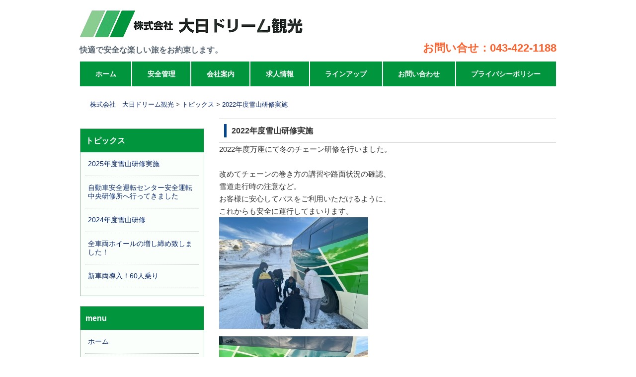

--- FILE ---
content_type: text/html; charset=UTF-8
request_url: http://www.d-dream-bus.co.jp/2023/02/27/2022%E5%B9%B4%E5%BA%A6%E9%9B%AA%E5%B1%B1%E7%A0%94%E4%BF%AE%E5%AE%9F%E6%96%BD/
body_size: 39167
content:
<!DOCTYPE html>
<!--[if IE 6]>
<html id="ie6" lang="ja">
<![endif]-->
<!--[if IE 7]>
<html id="ie7" lang="ja">
<![endif]-->
<!--[if IE 8]>
<html id="ie8" lang="ja">
<![endif]-->
<!--[if !(IE 6) | !(IE 7) | !(IE 8)  ]><!-->
<html lang="ja">
	<!--<![endif]-->
	<head>
		<meta charset="UTF-8" />
		<meta name="viewport" content="width=device-width" />
		<meta http-equiv="X-UA-Compatible" content="IE=edge" />
		<title>2022年度雪山研修実施 - 株式会社　大日ドリーム観光</title>

		<link rel="profile" href="http://gmpg.org/xfn/11" />
		<link rel="stylesheet" type="text/css" media="all" href="http://www.d-dream-bus.co.jp/mwbhpwp/wp-content/themes/mw-parent/library/layouts/2c-l-fixed.css" />
		<link rel="stylesheet" type="text/css" media="all" href="http://www.d-dream-bus.co.jp/mwbhpwp/wp-content/themes/mw-child-1/style.css" />
				<link rel="pingback" href="http://www.d-dream-bus.co.jp/mwbhpwp/xmlrpc.php" />
		<!--[if lt IE 9]>
		<script src="http://www.d-dream-bus.co.jp/mwbhpwp/wp-content/themes/mw-parent/js/html5.js" type="text/javascript"></script>
		<![endif]-->
		<script src="http://www.d-dream-bus.co.jp/mwbhpwp/wp-content/themes/mw-parent/js/common.js" type="text/javascript"></script>

				
		<meta name='robots' content='index, follow, max-image-preview:large, max-snippet:-1, max-video-preview:-1' />
	<style>img:is([sizes="auto" i], [sizes^="auto," i]) { contain-intrinsic-size: 3000px 1500px }</style>
	
	<!-- This site is optimized with the Yoast SEO plugin v24.0 - https://yoast.com/wordpress/plugins/seo/ -->
	<meta property="og:locale" content="ja_JP" />
	<meta property="og:type" content="article" />
	<meta property="og:title" content="2022年度雪山研修実施 - 株式会社　大日ドリーム観光" />
	<meta property="og:description" content="2022年度万座にて冬のチェーン研修を行いました。 &nbsp; 改めてチェーンの巻き方の講習や路面状況の確認、 雪道走行時の注意など。 お客様に安心してバスをご利用いただけるように、 これからも安全に運行してまいります [&hellip;]" />
	<meta property="og:url" content="http://www.d-dream-bus.co.jp/2023/02/27/2022年度雪山研修実施/" />
	<meta property="og:site_name" content="株式会社　大日ドリーム観光" />
	<meta property="article:published_time" content="2023-02-27T04:59:23+00:00" />
	<meta property="article:modified_time" content="2024-12-13T05:52:01+00:00" />
	<meta property="og:image" content="http://www.d-dream-bus.co.jp/mwbhpwp/wp-content/uploads/bc2c3fe6ead6a98055643dc3fd9bf766-300x225.jpg" />
	<meta name="author" content="WPUs160000274" />
	<meta name="twitter:label1" content="執筆者" />
	<meta name="twitter:data1" content="WPUs160000274" />
	<script type="application/ld+json" class="yoast-schema-graph">{"@context":"https://schema.org","@graph":[{"@type":"WebPage","@id":"http://www.d-dream-bus.co.jp/2023/02/27/2022%e5%b9%b4%e5%ba%a6%e9%9b%aa%e5%b1%b1%e7%a0%94%e4%bf%ae%e5%ae%9f%e6%96%bd/","url":"http://www.d-dream-bus.co.jp/2023/02/27/2022%e5%b9%b4%e5%ba%a6%e9%9b%aa%e5%b1%b1%e7%a0%94%e4%bf%ae%e5%ae%9f%e6%96%bd/","name":"2022年度雪山研修実施 - 株式会社　大日ドリーム観光","isPartOf":{"@id":"http://www.d-dream-bus.co.jp/#website"},"primaryImageOfPage":{"@id":"http://www.d-dream-bus.co.jp/2023/02/27/2022%e5%b9%b4%e5%ba%a6%e9%9b%aa%e5%b1%b1%e7%a0%94%e4%bf%ae%e5%ae%9f%e6%96%bd/#primaryimage"},"image":{"@id":"http://www.d-dream-bus.co.jp/2023/02/27/2022%e5%b9%b4%e5%ba%a6%e9%9b%aa%e5%b1%b1%e7%a0%94%e4%bf%ae%e5%ae%9f%e6%96%bd/#primaryimage"},"thumbnailUrl":"http://www.d-dream-bus.co.jp/mwbhpwp/wp-content/uploads/bc2c3fe6ead6a98055643dc3fd9bf766-300x225.jpg","datePublished":"2023-02-27T04:59:23+00:00","dateModified":"2024-12-13T05:52:01+00:00","author":{"@id":"http://www.d-dream-bus.co.jp/#/schema/person/d087be077d99cf02846bdc72dcbfaba7"},"breadcrumb":{"@id":"http://www.d-dream-bus.co.jp/2023/02/27/2022%e5%b9%b4%e5%ba%a6%e9%9b%aa%e5%b1%b1%e7%a0%94%e4%bf%ae%e5%ae%9f%e6%96%bd/#breadcrumb"},"inLanguage":"ja","potentialAction":[{"@type":"ReadAction","target":["http://www.d-dream-bus.co.jp/2023/02/27/2022%e5%b9%b4%e5%ba%a6%e9%9b%aa%e5%b1%b1%e7%a0%94%e4%bf%ae%e5%ae%9f%e6%96%bd/"]}]},{"@type":"ImageObject","inLanguage":"ja","@id":"http://www.d-dream-bus.co.jp/2023/02/27/2022%e5%b9%b4%e5%ba%a6%e9%9b%aa%e5%b1%b1%e7%a0%94%e4%bf%ae%e5%ae%9f%e6%96%bd/#primaryimage","url":"http://www.d-dream-bus.co.jp/mwbhpwp/wp-content/uploads/bc2c3fe6ead6a98055643dc3fd9bf766.jpg","contentUrl":"http://www.d-dream-bus.co.jp/mwbhpwp/wp-content/uploads/bc2c3fe6ead6a98055643dc3fd9bf766.jpg","width":2880,"height":2160},{"@type":"BreadcrumbList","@id":"http://www.d-dream-bus.co.jp/2023/02/27/2022%e5%b9%b4%e5%ba%a6%e9%9b%aa%e5%b1%b1%e7%a0%94%e4%bf%ae%e5%ae%9f%e6%96%bd/#breadcrumb","itemListElement":[{"@type":"ListItem","position":1,"name":"ホーム","item":"http://www.d-dream-bus.co.jp/"},{"@type":"ListItem","position":2,"name":"2022年度雪山研修実施"}]},{"@type":"WebSite","@id":"http://www.d-dream-bus.co.jp/#website","url":"http://www.d-dream-bus.co.jp/","name":"株式会社　大日ドリーム観光","description":"快適で安全な楽しい旅をお約束します。","potentialAction":[{"@type":"SearchAction","target":{"@type":"EntryPoint","urlTemplate":"http://www.d-dream-bus.co.jp/?s={search_term_string}"},"query-input":{"@type":"PropertyValueSpecification","valueRequired":true,"valueName":"search_term_string"}}],"inLanguage":"ja"},{"@type":"Person","@id":"http://www.d-dream-bus.co.jp/#/schema/person/d087be077d99cf02846bdc72dcbfaba7","name":"WPUs160000274","image":{"@type":"ImageObject","inLanguage":"ja","@id":"http://www.d-dream-bus.co.jp/#/schema/person/image/","url":"https://secure.gravatar.com/avatar/7559f5e665ba53b2eef950dc110a4381?s=96&d=mm&r=g","contentUrl":"https://secure.gravatar.com/avatar/7559f5e665ba53b2eef950dc110a4381?s=96&d=mm&r=g","caption":"WPUs160000274"},"url":"http://www.d-dream-bus.co.jp/author/wpus160000274/"}]}</script>
	<!-- / Yoast SEO plugin. -->


<link rel='dns-prefetch' href='//www.d-dream-bus.co.jp' />
<link rel="alternate" type="application/rss+xml" title="株式会社　大日ドリーム観光 &raquo; フィード" href="http://www.d-dream-bus.co.jp/feed/" />
<link rel="alternate" type="application/rss+xml" title="株式会社　大日ドリーム観光 &raquo; コメントフィード" href="http://www.d-dream-bus.co.jp/comments/feed/" />
<script type="text/javascript">
/* <![CDATA[ */
window._wpemojiSettings = {"baseUrl":"https:\/\/s.w.org\/images\/core\/emoji\/15.0.3\/72x72\/","ext":".png","svgUrl":"https:\/\/s.w.org\/images\/core\/emoji\/15.0.3\/svg\/","svgExt":".svg","source":{"concatemoji":"http:\/\/www.d-dream-bus.co.jp\/mwbhpwp\/wp-includes\/js\/wp-emoji-release.min.js?ver=6.7.4"}};
/*! This file is auto-generated */
!function(i,n){var o,s,e;function c(e){try{var t={supportTests:e,timestamp:(new Date).valueOf()};sessionStorage.setItem(o,JSON.stringify(t))}catch(e){}}function p(e,t,n){e.clearRect(0,0,e.canvas.width,e.canvas.height),e.fillText(t,0,0);var t=new Uint32Array(e.getImageData(0,0,e.canvas.width,e.canvas.height).data),r=(e.clearRect(0,0,e.canvas.width,e.canvas.height),e.fillText(n,0,0),new Uint32Array(e.getImageData(0,0,e.canvas.width,e.canvas.height).data));return t.every(function(e,t){return e===r[t]})}function u(e,t,n){switch(t){case"flag":return n(e,"\ud83c\udff3\ufe0f\u200d\u26a7\ufe0f","\ud83c\udff3\ufe0f\u200b\u26a7\ufe0f")?!1:!n(e,"\ud83c\uddfa\ud83c\uddf3","\ud83c\uddfa\u200b\ud83c\uddf3")&&!n(e,"\ud83c\udff4\udb40\udc67\udb40\udc62\udb40\udc65\udb40\udc6e\udb40\udc67\udb40\udc7f","\ud83c\udff4\u200b\udb40\udc67\u200b\udb40\udc62\u200b\udb40\udc65\u200b\udb40\udc6e\u200b\udb40\udc67\u200b\udb40\udc7f");case"emoji":return!n(e,"\ud83d\udc26\u200d\u2b1b","\ud83d\udc26\u200b\u2b1b")}return!1}function f(e,t,n){var r="undefined"!=typeof WorkerGlobalScope&&self instanceof WorkerGlobalScope?new OffscreenCanvas(300,150):i.createElement("canvas"),a=r.getContext("2d",{willReadFrequently:!0}),o=(a.textBaseline="top",a.font="600 32px Arial",{});return e.forEach(function(e){o[e]=t(a,e,n)}),o}function t(e){var t=i.createElement("script");t.src=e,t.defer=!0,i.head.appendChild(t)}"undefined"!=typeof Promise&&(o="wpEmojiSettingsSupports",s=["flag","emoji"],n.supports={everything:!0,everythingExceptFlag:!0},e=new Promise(function(e){i.addEventListener("DOMContentLoaded",e,{once:!0})}),new Promise(function(t){var n=function(){try{var e=JSON.parse(sessionStorage.getItem(o));if("object"==typeof e&&"number"==typeof e.timestamp&&(new Date).valueOf()<e.timestamp+604800&&"object"==typeof e.supportTests)return e.supportTests}catch(e){}return null}();if(!n){if("undefined"!=typeof Worker&&"undefined"!=typeof OffscreenCanvas&&"undefined"!=typeof URL&&URL.createObjectURL&&"undefined"!=typeof Blob)try{var e="postMessage("+f.toString()+"("+[JSON.stringify(s),u.toString(),p.toString()].join(",")+"));",r=new Blob([e],{type:"text/javascript"}),a=new Worker(URL.createObjectURL(r),{name:"wpTestEmojiSupports"});return void(a.onmessage=function(e){c(n=e.data),a.terminate(),t(n)})}catch(e){}c(n=f(s,u,p))}t(n)}).then(function(e){for(var t in e)n.supports[t]=e[t],n.supports.everything=n.supports.everything&&n.supports[t],"flag"!==t&&(n.supports.everythingExceptFlag=n.supports.everythingExceptFlag&&n.supports[t]);n.supports.everythingExceptFlag=n.supports.everythingExceptFlag&&!n.supports.flag,n.DOMReady=!1,n.readyCallback=function(){n.DOMReady=!0}}).then(function(){return e}).then(function(){var e;n.supports.everything||(n.readyCallback(),(e=n.source||{}).concatemoji?t(e.concatemoji):e.wpemoji&&e.twemoji&&(t(e.twemoji),t(e.wpemoji)))}))}((window,document),window._wpemojiSettings);
/* ]]> */
</script>
<style id='wp-emoji-styles-inline-css' type='text/css'>

	img.wp-smiley, img.emoji {
		display: inline !important;
		border: none !important;
		box-shadow: none !important;
		height: 1em !important;
		width: 1em !important;
		margin: 0 0.07em !important;
		vertical-align: -0.1em !important;
		background: none !important;
		padding: 0 !important;
	}
</style>
<link rel='stylesheet' id='wp-block-library-css' href='http://www.d-dream-bus.co.jp/mwbhpwp/wp-includes/css/dist/block-library/style.min.css?ver=6.7.4' type='text/css' media='all' />
<style id='classic-theme-styles-inline-css' type='text/css'>
/*! This file is auto-generated */
.wp-block-button__link{color:#fff;background-color:#32373c;border-radius:9999px;box-shadow:none;text-decoration:none;padding:calc(.667em + 2px) calc(1.333em + 2px);font-size:1.125em}.wp-block-file__button{background:#32373c;color:#fff;text-decoration:none}
</style>
<style id='global-styles-inline-css' type='text/css'>
:root{--wp--preset--aspect-ratio--square: 1;--wp--preset--aspect-ratio--4-3: 4/3;--wp--preset--aspect-ratio--3-4: 3/4;--wp--preset--aspect-ratio--3-2: 3/2;--wp--preset--aspect-ratio--2-3: 2/3;--wp--preset--aspect-ratio--16-9: 16/9;--wp--preset--aspect-ratio--9-16: 9/16;--wp--preset--color--black: #000000;--wp--preset--color--cyan-bluish-gray: #abb8c3;--wp--preset--color--white: #ffffff;--wp--preset--color--pale-pink: #f78da7;--wp--preset--color--vivid-red: #cf2e2e;--wp--preset--color--luminous-vivid-orange: #ff6900;--wp--preset--color--luminous-vivid-amber: #fcb900;--wp--preset--color--light-green-cyan: #7bdcb5;--wp--preset--color--vivid-green-cyan: #00d084;--wp--preset--color--pale-cyan-blue: #8ed1fc;--wp--preset--color--vivid-cyan-blue: #0693e3;--wp--preset--color--vivid-purple: #9b51e0;--wp--preset--gradient--vivid-cyan-blue-to-vivid-purple: linear-gradient(135deg,rgba(6,147,227,1) 0%,rgb(155,81,224) 100%);--wp--preset--gradient--light-green-cyan-to-vivid-green-cyan: linear-gradient(135deg,rgb(122,220,180) 0%,rgb(0,208,130) 100%);--wp--preset--gradient--luminous-vivid-amber-to-luminous-vivid-orange: linear-gradient(135deg,rgba(252,185,0,1) 0%,rgba(255,105,0,1) 100%);--wp--preset--gradient--luminous-vivid-orange-to-vivid-red: linear-gradient(135deg,rgba(255,105,0,1) 0%,rgb(207,46,46) 100%);--wp--preset--gradient--very-light-gray-to-cyan-bluish-gray: linear-gradient(135deg,rgb(238,238,238) 0%,rgb(169,184,195) 100%);--wp--preset--gradient--cool-to-warm-spectrum: linear-gradient(135deg,rgb(74,234,220) 0%,rgb(151,120,209) 20%,rgb(207,42,186) 40%,rgb(238,44,130) 60%,rgb(251,105,98) 80%,rgb(254,248,76) 100%);--wp--preset--gradient--blush-light-purple: linear-gradient(135deg,rgb(255,206,236) 0%,rgb(152,150,240) 100%);--wp--preset--gradient--blush-bordeaux: linear-gradient(135deg,rgb(254,205,165) 0%,rgb(254,45,45) 50%,rgb(107,0,62) 100%);--wp--preset--gradient--luminous-dusk: linear-gradient(135deg,rgb(255,203,112) 0%,rgb(199,81,192) 50%,rgb(65,88,208) 100%);--wp--preset--gradient--pale-ocean: linear-gradient(135deg,rgb(255,245,203) 0%,rgb(182,227,212) 50%,rgb(51,167,181) 100%);--wp--preset--gradient--electric-grass: linear-gradient(135deg,rgb(202,248,128) 0%,rgb(113,206,126) 100%);--wp--preset--gradient--midnight: linear-gradient(135deg,rgb(2,3,129) 0%,rgb(40,116,252) 100%);--wp--preset--font-size--small: 13px;--wp--preset--font-size--medium: 20px;--wp--preset--font-size--large: 36px;--wp--preset--font-size--x-large: 42px;--wp--preset--spacing--20: 0.44rem;--wp--preset--spacing--30: 0.67rem;--wp--preset--spacing--40: 1rem;--wp--preset--spacing--50: 1.5rem;--wp--preset--spacing--60: 2.25rem;--wp--preset--spacing--70: 3.38rem;--wp--preset--spacing--80: 5.06rem;--wp--preset--shadow--natural: 6px 6px 9px rgba(0, 0, 0, 0.2);--wp--preset--shadow--deep: 12px 12px 50px rgba(0, 0, 0, 0.4);--wp--preset--shadow--sharp: 6px 6px 0px rgba(0, 0, 0, 0.2);--wp--preset--shadow--outlined: 6px 6px 0px -3px rgba(255, 255, 255, 1), 6px 6px rgba(0, 0, 0, 1);--wp--preset--shadow--crisp: 6px 6px 0px rgba(0, 0, 0, 1);}:where(.is-layout-flex){gap: 0.5em;}:where(.is-layout-grid){gap: 0.5em;}body .is-layout-flex{display: flex;}.is-layout-flex{flex-wrap: wrap;align-items: center;}.is-layout-flex > :is(*, div){margin: 0;}body .is-layout-grid{display: grid;}.is-layout-grid > :is(*, div){margin: 0;}:where(.wp-block-columns.is-layout-flex){gap: 2em;}:where(.wp-block-columns.is-layout-grid){gap: 2em;}:where(.wp-block-post-template.is-layout-flex){gap: 1.25em;}:where(.wp-block-post-template.is-layout-grid){gap: 1.25em;}.has-black-color{color: var(--wp--preset--color--black) !important;}.has-cyan-bluish-gray-color{color: var(--wp--preset--color--cyan-bluish-gray) !important;}.has-white-color{color: var(--wp--preset--color--white) !important;}.has-pale-pink-color{color: var(--wp--preset--color--pale-pink) !important;}.has-vivid-red-color{color: var(--wp--preset--color--vivid-red) !important;}.has-luminous-vivid-orange-color{color: var(--wp--preset--color--luminous-vivid-orange) !important;}.has-luminous-vivid-amber-color{color: var(--wp--preset--color--luminous-vivid-amber) !important;}.has-light-green-cyan-color{color: var(--wp--preset--color--light-green-cyan) !important;}.has-vivid-green-cyan-color{color: var(--wp--preset--color--vivid-green-cyan) !important;}.has-pale-cyan-blue-color{color: var(--wp--preset--color--pale-cyan-blue) !important;}.has-vivid-cyan-blue-color{color: var(--wp--preset--color--vivid-cyan-blue) !important;}.has-vivid-purple-color{color: var(--wp--preset--color--vivid-purple) !important;}.has-black-background-color{background-color: var(--wp--preset--color--black) !important;}.has-cyan-bluish-gray-background-color{background-color: var(--wp--preset--color--cyan-bluish-gray) !important;}.has-white-background-color{background-color: var(--wp--preset--color--white) !important;}.has-pale-pink-background-color{background-color: var(--wp--preset--color--pale-pink) !important;}.has-vivid-red-background-color{background-color: var(--wp--preset--color--vivid-red) !important;}.has-luminous-vivid-orange-background-color{background-color: var(--wp--preset--color--luminous-vivid-orange) !important;}.has-luminous-vivid-amber-background-color{background-color: var(--wp--preset--color--luminous-vivid-amber) !important;}.has-light-green-cyan-background-color{background-color: var(--wp--preset--color--light-green-cyan) !important;}.has-vivid-green-cyan-background-color{background-color: var(--wp--preset--color--vivid-green-cyan) !important;}.has-pale-cyan-blue-background-color{background-color: var(--wp--preset--color--pale-cyan-blue) !important;}.has-vivid-cyan-blue-background-color{background-color: var(--wp--preset--color--vivid-cyan-blue) !important;}.has-vivid-purple-background-color{background-color: var(--wp--preset--color--vivid-purple) !important;}.has-black-border-color{border-color: var(--wp--preset--color--black) !important;}.has-cyan-bluish-gray-border-color{border-color: var(--wp--preset--color--cyan-bluish-gray) !important;}.has-white-border-color{border-color: var(--wp--preset--color--white) !important;}.has-pale-pink-border-color{border-color: var(--wp--preset--color--pale-pink) !important;}.has-vivid-red-border-color{border-color: var(--wp--preset--color--vivid-red) !important;}.has-luminous-vivid-orange-border-color{border-color: var(--wp--preset--color--luminous-vivid-orange) !important;}.has-luminous-vivid-amber-border-color{border-color: var(--wp--preset--color--luminous-vivid-amber) !important;}.has-light-green-cyan-border-color{border-color: var(--wp--preset--color--light-green-cyan) !important;}.has-vivid-green-cyan-border-color{border-color: var(--wp--preset--color--vivid-green-cyan) !important;}.has-pale-cyan-blue-border-color{border-color: var(--wp--preset--color--pale-cyan-blue) !important;}.has-vivid-cyan-blue-border-color{border-color: var(--wp--preset--color--vivid-cyan-blue) !important;}.has-vivid-purple-border-color{border-color: var(--wp--preset--color--vivid-purple) !important;}.has-vivid-cyan-blue-to-vivid-purple-gradient-background{background: var(--wp--preset--gradient--vivid-cyan-blue-to-vivid-purple) !important;}.has-light-green-cyan-to-vivid-green-cyan-gradient-background{background: var(--wp--preset--gradient--light-green-cyan-to-vivid-green-cyan) !important;}.has-luminous-vivid-amber-to-luminous-vivid-orange-gradient-background{background: var(--wp--preset--gradient--luminous-vivid-amber-to-luminous-vivid-orange) !important;}.has-luminous-vivid-orange-to-vivid-red-gradient-background{background: var(--wp--preset--gradient--luminous-vivid-orange-to-vivid-red) !important;}.has-very-light-gray-to-cyan-bluish-gray-gradient-background{background: var(--wp--preset--gradient--very-light-gray-to-cyan-bluish-gray) !important;}.has-cool-to-warm-spectrum-gradient-background{background: var(--wp--preset--gradient--cool-to-warm-spectrum) !important;}.has-blush-light-purple-gradient-background{background: var(--wp--preset--gradient--blush-light-purple) !important;}.has-blush-bordeaux-gradient-background{background: var(--wp--preset--gradient--blush-bordeaux) !important;}.has-luminous-dusk-gradient-background{background: var(--wp--preset--gradient--luminous-dusk) !important;}.has-pale-ocean-gradient-background{background: var(--wp--preset--gradient--pale-ocean) !important;}.has-electric-grass-gradient-background{background: var(--wp--preset--gradient--electric-grass) !important;}.has-midnight-gradient-background{background: var(--wp--preset--gradient--midnight) !important;}.has-small-font-size{font-size: var(--wp--preset--font-size--small) !important;}.has-medium-font-size{font-size: var(--wp--preset--font-size--medium) !important;}.has-large-font-size{font-size: var(--wp--preset--font-size--large) !important;}.has-x-large-font-size{font-size: var(--wp--preset--font-size--x-large) !important;}
:where(.wp-block-post-template.is-layout-flex){gap: 1.25em;}:where(.wp-block-post-template.is-layout-grid){gap: 1.25em;}
:where(.wp-block-columns.is-layout-flex){gap: 2em;}:where(.wp-block-columns.is-layout-grid){gap: 2em;}
:root :where(.wp-block-pullquote){font-size: 1.5em;line-height: 1.6;}
</style>
<link rel='stylesheet' id='contact-form-7-css' href='http://www.d-dream-bus.co.jp/mwbhpwp/wp-content/plugins/contact-form-7/includes/css/styles.css?ver=6.0.1' type='text/css' media='all' />
<link rel="https://api.w.org/" href="http://www.d-dream-bus.co.jp/wp-json/" /><link rel="alternate" title="JSON" type="application/json" href="http://www.d-dream-bus.co.jp/wp-json/wp/v2/posts/369" /><link rel="EditURI" type="application/rsd+xml" title="RSD" href="http://www.d-dream-bus.co.jp/mwbhpwp/xmlrpc.php?rsd" />
<meta name="generator" content="WordPress 6.7.4" />
<link rel='shortlink' href='http://www.d-dream-bus.co.jp/?p=369' />
<link rel="alternate" title="oEmbed (JSON)" type="application/json+oembed" href="http://www.d-dream-bus.co.jp/wp-json/oembed/1.0/embed?url=http%3A%2F%2Fwww.d-dream-bus.co.jp%2F2023%2F02%2F27%2F2022%25e5%25b9%25b4%25e5%25ba%25a6%25e9%259b%25aa%25e5%25b1%25b1%25e7%25a0%2594%25e4%25bf%25ae%25e5%25ae%259f%25e6%2596%25bd%2F" />
<link rel="alternate" title="oEmbed (XML)" type="text/xml+oembed" href="http://www.d-dream-bus.co.jp/wp-json/oembed/1.0/embed?url=http%3A%2F%2Fwww.d-dream-bus.co.jp%2F2023%2F02%2F27%2F2022%25e5%25b9%25b4%25e5%25ba%25a6%25e9%259b%25aa%25e5%25b1%25b1%25e7%25a0%2594%25e4%25bf%25ae%25e5%25ae%259f%25e6%2596%25bd%2F&#038;format=xml" />
<style data-context="foundation-flickity-css">/*! Flickity v2.0.2
http://flickity.metafizzy.co
---------------------------------------------- */.flickity-enabled{position:relative}.flickity-enabled:focus{outline:0}.flickity-viewport{overflow:hidden;position:relative;height:100%}.flickity-slider{position:absolute;width:100%;height:100%}.flickity-enabled.is-draggable{-webkit-tap-highlight-color:transparent;tap-highlight-color:transparent;-webkit-user-select:none;-moz-user-select:none;-ms-user-select:none;user-select:none}.flickity-enabled.is-draggable .flickity-viewport{cursor:move;cursor:-webkit-grab;cursor:grab}.flickity-enabled.is-draggable .flickity-viewport.is-pointer-down{cursor:-webkit-grabbing;cursor:grabbing}.flickity-prev-next-button{position:absolute;top:50%;width:44px;height:44px;border:none;border-radius:50%;background:#fff;background:hsla(0,0%,100%,.75);cursor:pointer;-webkit-transform:translateY(-50%);transform:translateY(-50%)}.flickity-prev-next-button:hover{background:#fff}.flickity-prev-next-button:focus{outline:0;box-shadow:0 0 0 5px #09f}.flickity-prev-next-button:active{opacity:.6}.flickity-prev-next-button.previous{left:10px}.flickity-prev-next-button.next{right:10px}.flickity-rtl .flickity-prev-next-button.previous{left:auto;right:10px}.flickity-rtl .flickity-prev-next-button.next{right:auto;left:10px}.flickity-prev-next-button:disabled{opacity:.3;cursor:auto}.flickity-prev-next-button svg{position:absolute;left:20%;top:20%;width:60%;height:60%}.flickity-prev-next-button .arrow{fill:#333}.flickity-page-dots{position:absolute;width:100%;bottom:-25px;padding:0;margin:0;list-style:none;text-align:center;line-height:1}.flickity-rtl .flickity-page-dots{direction:rtl}.flickity-page-dots .dot{display:inline-block;width:10px;height:10px;margin:0 8px;background:#333;border-radius:50%;opacity:.25;cursor:pointer}.flickity-page-dots .dot.is-selected{opacity:1}</style><style data-context="foundation-slideout-css">.slideout-menu{position:fixed;left:0;top:0;bottom:0;right:auto;z-index:0;width:256px;overflow-y:auto;-webkit-overflow-scrolling:touch;display:none}.slideout-menu.pushit-right{left:auto;right:0}.slideout-panel{position:relative;z-index:1;will-change:transform}.slideout-open,.slideout-open .slideout-panel,.slideout-open body{overflow:hidden}.slideout-open .slideout-menu{display:block}.pushit{display:none}</style><style type="text/css" media="screen">
#site-title {font-family:;font-size:26px;}
#site-title a {color:;}
</style>
<style type="text/css" media="screen">
#site-description {font-family:;font-size:13px; color:;}
</style>

<style type="text/css" media="screen">
#access li a {font-family:;font-size:14px; color:;}
</style>

<style type="text/css" media="screen">
#print-text-over-main-image {font-family:;font-size:36px; color:;}
</style>

<style type="text/css" media="screen">
.page-header h1, .page .entry-header h1, .home .entry-header h1, .widget-header h1, #top-page-widget .widget-title {font-family:;font-size:16px; color:;}
</style>

<style type="text/css" media="screen">
#copyright {font-family:;font-size:14px; color:;}
</style>
<style type="text/css" id="custom-background-css">
body { background-color: ; }
</style><style type="text/css" id="custom-background-css">
#main { background-color: ; }
</style><style type="text/css" id="custom-background-css">
#branding { background-color: ;}
</style><style type="text/css" id="custom-background-css">
#access { background-color: ;}
</style><style type="text/css" id="custom-background-css">
#access li:hover > a, #access ul ul :hover > a { background-color: ;}
</style><style type="text/css" id="custom-background-css">
#access ul ul a { background-color: ;}
</style><style type="text/css" id="custom-background-css">
#footer-menu { background-color: ;}
</style><style type="text/css" id="custom-background-css">
#copyright { background-color: ;}
</style><style type="text/css" id="custom-background-css">
.page-header, .home .entry-header, body.page .entry-header, body.single .entry-header, .widget-header { background-color: ; }
</style>
<style type="text/css" media="screen">body {color: }</style>

<style type="text/css" media="screen">a {color: }</style>
<link rel="stylesheet" href="http://www.d-dream-bus.co.jp/mwbhpwp/dev7-custom-css.css?ver=1734070344" type="text/css" media="screen" />
<style>.ios7.web-app-mode.has-fixed header{ background-color: rgba(255,255,255,.88);}</style>	</head>
	<body class="post-template-default single single-post postid-369 single-format-standard left-sidebar mw-child-1">
		<div id="page" class="hfeed">
						<header id="branding" role="banner">
				<hgroup>
					<h1 id="site-title"><span itemscope itemtype="http://schema.org/Organization">
	<a itemprop="url" href="http://www.d-dream-bus.co.jp/" rel="home">
		<img itemprop="logo" src="/mwbhpwp/wp-content/uploads/logo.jpg" alt="株式会社　大日ドリーム観光" />
	</a>
</span></h1>
											<h2 id="site-description">快適で安全な楽しい旅をお約束します。</h2>
										<h3 id="contact-info">お問い合せ：043-422-1188</h3>				</hgroup>

				<div id="access-out">
					<nav id="access" role="navigation">
						<div id="access-in">
							<h1 class="assistive-text section-heading">メインメニュー</h1>
							<div class="skip-link screen-reader-text"><a href="#content" title="コンテンツへ移動">コンテンツへ移動</a></div>

							<div class="menu-main-container"><ul id="menu-main" class="menu"><li id="menu-item-50" class="menu-item menu-item-type-custom menu-item-object-custom menu-item-home menu-item-50"><a href="http://www.d-dream-bus.co.jp/">ホーム</a></li>
<li id="menu-item-52" class="menu-item menu-item-type-post_type menu-item-object-page menu-item-52"><a href="http://www.d-dream-bus.co.jp/safety/">安全管理</a></li>
<li id="menu-item-53" class="menu-item menu-item-type-post_type menu-item-object-page menu-item-53"><a href="http://www.d-dream-bus.co.jp/company/">会社案内</a></li>
<li id="menu-item-54" class="menu-item menu-item-type-post_type menu-item-object-page menu-item-54"><a href="http://www.d-dream-bus.co.jp/recruit/">求人情報</a></li>
<li id="menu-item-55" class="menu-item menu-item-type-post_type menu-item-object-page menu-item-55"><a href="http://www.d-dream-bus.co.jp/lineup/">ラインアップ</a></li>
<li id="menu-item-56" class="menu-item menu-item-type-post_type menu-item-object-page menu-item-56"><a href="http://www.d-dream-bus.co.jp/contact/">お問い合わせ</a></li>
<li id="menu-item-57" class="menu-item menu-item-type-post_type menu-item-object-page menu-item-57"><a href="http://www.d-dream-bus.co.jp/privacy/">プライバシーポリシー</a></li>
</ul></div>						</div>
					</nav><!-- #access -->
				</div>

			</header><!-- #branding -->
			
			<div id="main">

								<div id = "breadcrumb">
					<!-- Breadcrumb NavXT 7.3.1 -->
<span itemscope="itemscope" itemtype="http://data-vocabulary.org/Breadcrumb"><a title="株式会社　大日ドリーム観光" href="http://www.d-dream-bus.co.jp" itemprop="url"><span itemprop="title">株式会社　大日ドリーム観光</span></a></span> &gt; <span itemscope="itemscope" itemtype="http://data-vocabulary.org/Breadcrumb"><a title="トピックスカテゴリのアーカイブ" href="http://www.d-dream-bus.co.jp/category/topics/" itemprop="url"><span itemprop="title">トピックス</span></a></span> &gt; <span itemscope="itemscope" itemtype="http://data-vocabulary.org/Breadcrumb"><a title="2022年度雪山研修実施" href="http://www.d-dream-bus.co.jp/2023/02/27/2022%e5%b9%b4%e5%ba%a6%e9%9b%aa%e5%b1%b1%e7%a0%94%e4%bf%ae%e5%ae%9f%e6%96%bd/" itemprop="url"><span itemprop="title">2022年度雪山研修実施</span></a></span>				</div>
				
		<div id="primary">
			<div id="content" role="main">

			
				
<article id="post-369" class="post-369 post type-post status-publish format-standard hentry category-topics">
    <header class="entry-header">
        <h1 class="entry-title">2022年度雪山研修実施</h1>
    </header><!-- .entry-header -->

    <div class="entry-content">
		<p>2022年度万座にて冬のチェーン研修を行いました。</p>
<p>&nbsp;</p>
<p>改めてチェーンの巻き方の講習や路面状況の確認、</p>
<p>雪道走行時の注意など。</p>
<p>お客様に安心してバスをご利用いただけるように、</p>
<p>これからも安全に運行してまいります。</p>
<p><a href="http://www.d-dream-bus.co.jp/mwbhpwp/wp-content/uploads/bc2c3fe6ead6a98055643dc3fd9bf766.jpg"><img fetchpriority="high" decoding="async" class="alignnone size-medium wp-image-370" src="http://www.d-dream-bus.co.jp/mwbhpwp/wp-content/uploads/bc2c3fe6ead6a98055643dc3fd9bf766-300x225.jpg" alt="雪山2022" width="300" height="225" srcset="http://www.d-dream-bus.co.jp/mwbhpwp/wp-content/uploads/bc2c3fe6ead6a98055643dc3fd9bf766-300x225.jpg 300w, http://www.d-dream-bus.co.jp/mwbhpwp/wp-content/uploads/bc2c3fe6ead6a98055643dc3fd9bf766-1024x768.jpg 1024w, http://www.d-dream-bus.co.jp/mwbhpwp/wp-content/uploads/bc2c3fe6ead6a98055643dc3fd9bf766-900x675.jpg 900w" sizes="(max-width: 300px) 100vw, 300px" /></a></p>
<p><a href="http://www.d-dream-bus.co.jp/mwbhpwp/wp-content/uploads/3ac304a2961fd6899992b777a514b539.jpg"><img decoding="async" class="alignnone size-medium wp-image-371" src="http://www.d-dream-bus.co.jp/mwbhpwp/wp-content/uploads/3ac304a2961fd6899992b777a514b539-300x225.jpg" alt="雪山2022　②" width="300" height="225" srcset="http://www.d-dream-bus.co.jp/mwbhpwp/wp-content/uploads/3ac304a2961fd6899992b777a514b539-300x225.jpg 300w, http://www.d-dream-bus.co.jp/mwbhpwp/wp-content/uploads/3ac304a2961fd6899992b777a514b539-1024x768.jpg 1024w, http://www.d-dream-bus.co.jp/mwbhpwp/wp-content/uploads/3ac304a2961fd6899992b777a514b539-900x675.jpg 900w" sizes="(max-width: 300px) 100vw, 300px" /></a></p>
		    </div><!-- .entry-content -->

    <footer class="entry-meta">
		カテゴリー: <a href="http://www.d-dream-bus.co.jp/category/topics/" rel="category tag">トピックス</a><span class="entry-meta-delimiter"> | </span>
		ただいまコメントは受け付けていません。<span class="entry-meta-delimiter"> | </span>
		<span class="sep"></span><a href="http://www.d-dream-bus.co.jp/2023/02/27/2022%e5%b9%b4%e5%ba%a6%e9%9b%aa%e5%b1%b1%e7%a0%94%e4%bf%ae%e5%ae%9f%e6%96%bd/" title="1:59 PM" rel="bookmark"><time class="entry-date" datetime="2023-02-27T13:59:23+09:00" pubdate>2023年2月27日</time></a>
		<div class="edit-link">
					</div><!-- .edit-link -->

    </footer><!-- .entry-meta -->
</article><!-- #post-369 -->

						<nav id="nav-below">
			<h1 class="assistive-text section-heading">投稿ナビゲーション</h1>

			
				<div class="nav-previous"><a href="http://www.d-dream-bus.co.jp/2023/02/27/%e8%b2%b8%e5%88%87%e3%83%90%e3%82%b9%e5%ae%89%e5%85%a8%e6%80%a7%e8%a9%95%e4%be%a1%e8%aa%8d%e5%ae%9a%e5%88%b6%e5%ba%a6%e3%82%bb%e3%83%bc%e3%83%95%e3%83%86%e3%82%a3%e3%83%90%e3%82%b9%e3%80%80%e4%b8%89/" rel="prev"><span class="meta-nav">&laquo;</span> 貸切バス安全性評価認定制度(セーフティバス)　三ツ星更新のお知らせ</a></div>				<div class="nav-next"><a href="http://www.d-dream-bus.co.jp/2023/02/27/%e6%96%b0%e8%bb%8a%e4%b8%a1%e5%b0%8e%e5%85%a5%ef%bc%8149%e4%ba%ba%e4%b9%97%e3%82%8a/" rel="next">新車両導入！60人乗り <span class="meta-nav">&raquo;</span></a></div>
			
		</nav><!-- #nav-below -->
		
				
			
			</div><!-- #content -->
		</div><!-- #primary -->

		<div id="secondary" class="widget-area" role="complementary">
						
		<aside id="recent-posts-2" class="widget widget_recent_entries">
		<div class="widget-header"><h1 class="widget-title">トピックス</h1></div>
		<ul>
											<li>
					<a href="http://www.d-dream-bus.co.jp/2026/01/15/2025%e5%b9%b4%e5%ba%a6%e9%9b%aa%e5%b1%b1%e7%a0%94%e4%bf%ae%e5%ae%9f%e6%96%bd/">2025年度雪山研修実施</a>
									</li>
											<li>
					<a href="http://www.d-dream-bus.co.jp/2025/01/23/%e8%87%aa%e5%8b%95%e8%bb%8a%e5%ae%89%e5%85%a8%e9%81%8b%e8%bb%a2%e3%82%bb%e3%83%b3%e3%82%bf%e3%83%bc%e5%ae%89%e5%85%a8%e9%81%8b%e8%bb%a2%e4%b8%ad%e5%a4%ae%e7%a0%94%e4%bf%ae%e6%89%80%e3%81%b8%e8%a1%8c/">自動車安全運転センター安全運転中央研修所へ行ってきました</a>
									</li>
											<li>
					<a href="http://www.d-dream-bus.co.jp/2025/01/23/2024%e5%b9%b4%e5%ba%a6%e9%9b%aa%e5%b1%b1%e7%a0%94%e4%bf%ae/">2024年度雪山研修</a>
									</li>
											<li>
					<a href="http://www.d-dream-bus.co.jp/2023/03/28/%e5%85%a8%e8%bb%8a%e4%b8%a1%e3%83%9b%e3%82%a4%e3%83%bc%e3%83%ab%e3%81%ae%e5%a2%97%e3%81%97%e7%b7%a0%e3%82%81%e8%87%b4%e3%81%97%e3%81%be%e3%81%97%e3%81%9f%ef%bc%81/">全車両ホイールの増し締め致しました！</a>
									</li>
											<li>
					<a href="http://www.d-dream-bus.co.jp/2023/02/27/%e6%96%b0%e8%bb%8a%e4%b8%a1%e5%b0%8e%e5%85%a5%ef%bc%8149%e4%ba%ba%e4%b9%97%e3%82%8a/">新車両導入！60人乗り</a>
									</li>
					</ul>

		</aside><aside id="nav_menu-2" class="widget widget_nav_menu"><div class="widget-header"><h1 class="widget-title">menu</h1></div><div class="menu-main-container"><ul id="menu-main-1" class="menu"><li class="menu-item menu-item-type-custom menu-item-object-custom menu-item-home menu-item-50"><a href="http://www.d-dream-bus.co.jp/">ホーム</a></li>
<li class="menu-item menu-item-type-post_type menu-item-object-page menu-item-52"><a href="http://www.d-dream-bus.co.jp/safety/">安全管理</a></li>
<li class="menu-item menu-item-type-post_type menu-item-object-page menu-item-53"><a href="http://www.d-dream-bus.co.jp/company/">会社案内</a></li>
<li class="menu-item menu-item-type-post_type menu-item-object-page menu-item-54"><a href="http://www.d-dream-bus.co.jp/recruit/">求人情報</a></li>
<li class="menu-item menu-item-type-post_type menu-item-object-page menu-item-55"><a href="http://www.d-dream-bus.co.jp/lineup/">ラインアップ</a></li>
<li class="menu-item menu-item-type-post_type menu-item-object-page menu-item-56"><a href="http://www.d-dream-bus.co.jp/contact/">お問い合わせ</a></li>
<li class="menu-item menu-item-type-post_type menu-item-object-page menu-item-57"><a href="http://www.d-dream-bus.co.jp/privacy/">プライバシーポリシー</a></li>
</ul></div></aside>		</div><!-- #secondary .widget-area -->

		
</div><!-- #main -->

<footer id="colophon" role="contentinfo">
	<div id="footer-menu">
		<div class="menu-main-container"><ul id="menu-main-2" class="menu"><li class="menu-item menu-item-type-custom menu-item-object-custom menu-item-home menu-item-50"><a href="http://www.d-dream-bus.co.jp/">ホーム</a></li>
<li class="menu-item menu-item-type-post_type menu-item-object-page menu-item-52"><a href="http://www.d-dream-bus.co.jp/safety/">安全管理</a></li>
<li class="menu-item menu-item-type-post_type menu-item-object-page menu-item-53"><a href="http://www.d-dream-bus.co.jp/company/">会社案内</a></li>
<li class="menu-item menu-item-type-post_type menu-item-object-page menu-item-54"><a href="http://www.d-dream-bus.co.jp/recruit/">求人情報</a></li>
<li class="menu-item menu-item-type-post_type menu-item-object-page menu-item-55"><a href="http://www.d-dream-bus.co.jp/lineup/">ラインアップ</a></li>
<li class="menu-item menu-item-type-post_type menu-item-object-page menu-item-56"><a href="http://www.d-dream-bus.co.jp/contact/">お問い合わせ</a></li>
<li class="menu-item menu-item-type-post_type menu-item-object-page menu-item-57"><a href="http://www.d-dream-bus.co.jp/privacy/">プライバシーポリシー</a></li>
</ul></div>	</div>
	<div id="copyright">
		Copyright © 株式会社　大日ドリーム観光 All Rights Reserved.	</div>
</footer><!-- #colophon -->
</div><!-- #page -->

<!-- Powered by WPtouch: 4.3.60 --><script type="text/javascript" src="http://www.d-dream-bus.co.jp/mwbhpwp/wp-includes/js/comment-reply.min.js?ver=6.7.4" id="comment-reply-js" async="async" data-wp-strategy="async"></script>
<script type="text/javascript" src="http://www.d-dream-bus.co.jp/mwbhpwp/wp-includes/js/dist/hooks.min.js?ver=4d63a3d491d11ffd8ac6" id="wp-hooks-js"></script>
<script type="text/javascript" src="http://www.d-dream-bus.co.jp/mwbhpwp/wp-includes/js/dist/i18n.min.js?ver=5e580eb46a90c2b997e6" id="wp-i18n-js"></script>
<script type="text/javascript" id="wp-i18n-js-after">
/* <![CDATA[ */
wp.i18n.setLocaleData( { 'text direction\u0004ltr': [ 'ltr' ] } );
/* ]]> */
</script>
<script type="text/javascript" src="http://www.d-dream-bus.co.jp/mwbhpwp/wp-content/plugins/contact-form-7/includes/swv/js/index.js?ver=6.0.1" id="swv-js"></script>
<script type="text/javascript" id="contact-form-7-js-translations">
/* <![CDATA[ */
( function( domain, translations ) {
	var localeData = translations.locale_data[ domain ] || translations.locale_data.messages;
	localeData[""].domain = domain;
	wp.i18n.setLocaleData( localeData, domain );
} )( "contact-form-7", {"translation-revision-date":"2024-11-05 02:21:01+0000","generator":"GlotPress\/4.0.1","domain":"messages","locale_data":{"messages":{"":{"domain":"messages","plural-forms":"nplurals=1; plural=0;","lang":"ja_JP"},"This contact form is placed in the wrong place.":["\u3053\u306e\u30b3\u30f3\u30bf\u30af\u30c8\u30d5\u30a9\u30fc\u30e0\u306f\u9593\u9055\u3063\u305f\u4f4d\u7f6e\u306b\u7f6e\u304b\u308c\u3066\u3044\u307e\u3059\u3002"],"Error:":["\u30a8\u30e9\u30fc:"]}},"comment":{"reference":"includes\/js\/index.js"}} );
/* ]]> */
</script>
<script type="text/javascript" id="contact-form-7-js-before">
/* <![CDATA[ */
var wpcf7 = {
    "api": {
        "root": "http:\/\/www.d-dream-bus.co.jp\/wp-json\/",
        "namespace": "contact-form-7\/v1"
    }
};
/* ]]> */
</script>
<script type="text/javascript" src="http://www.d-dream-bus.co.jp/mwbhpwp/wp-content/plugins/contact-form-7/includes/js/index.js?ver=6.0.1" id="contact-form-7-js"></script>

</body>
</html>

--- FILE ---
content_type: text/css;charset=UTF-8
request_url: http://www.d-dream-bus.co.jp/mwbhpwp/dev7-custom-css.css?ver=1734070344
body_size: 15411
content:
body.smartphone #content {margin:0;width:100%;}body.smartphone #content h1,body.smartphone #content h2,body.smartphone #content h3,body.smartphone #content h4,body.smartphone #content h5,body.smartphone #content h6 {clear:both;}body.smartphone #content h2.post-title {font-size:100% !important;color:#FFF !important;font-weight:bold;letter-spacing:2px;}body.smartphone .post-page-content {font-size:95%;line-height:1.3em;padding-left:10px;padding-right:10px;}.post-page-content ol{font-size:13px;}body.smartphone #content ol li {list-style-type:decimal;}.table-parent{overflow:visible !important;}#content table td { vertical-align:top;line-height:1.7em; }#content table th { line-height:1.7em; }#content p { margin-bottom:0; }html {background-color:#FFFFFF;}body,#access ul li a,hgroup h1,hgroup h2#site-description,hgroup h3,#content h1.entry-title,div.widget-area h1.widget-title,div#copyright { font-family: "メイリオ", Meiryo,"ヒラギノ角ゴ Pro W3", "Hiragino Kaku Gothic Pro",Osaka, "ＭＳ Ｐゴシック", "MS PGothic", sans-serif;}.byline { display:none; }.isp-calendar-inner td { border:none; }.isp-business-calendar thead th,.isp-business-calendar td {border:1px solid #ababab;}.clearfix{}.clearfix:after{content:"";clear:both;display:block;}p{font-size:15px;}ul{list-style-type:square;font-size:14px;}body.smartphone #content ul{list-style-type:square;font-size:14px;}li{padding:4px 0;}li span{color:#36417D;}a img:hover{opacity:0.8;}a:hover{color:#1E5A9E;}body div#page .right{float:right;}body div#page .left{float:left;}body div#page .w_385{width:385px;}.div_parents{clear:both;margin-bottom:10px;}body div#page .mt_22{margin-top:22px;}body div#page .color_red {color:#FF6C1B;text-shadow:1px 1px 0px #FFF;}body.smartphone #content .color_red{color:#FF6C1B;text-shadow:1px 1px 0px #FFF;}body div#page .img_border{box-shadow:0px 0px 5px rgb(114, 114, 114);}body.smartphone #content .img_border{box-shadow:0px 0px 5px rgb(114, 114, 114);}div#main, .home .entry-header, .widget-header, #breadcrumb{border-top:none !important;}#main, .right-sidebar #main .widget-area, body.page .entry-header, .home .entry-header, .left-sidebar #content, .left-sidebar #main .widget-area, .widget-header{border:none;}#branding {background-color:#FFF;}#site-title a {font-size:36px;color:#105D1F;text-shadow:2px 2px 0px #FFF,2px 2px 1px #050505;}#site-description {font-size:16px !important;color:#596571;font-weight:bold;padding:0;}h3#contact-info {font-size:22px;font-weight:bold;color:#FF612D;top:63px;}.portrait header img{top:12px !important;}#main-image-box {box-shadow:0px 1px 5px #999;margin:20px auto 20px;}#main-image-box img{animation-name:move_img;animation-duration:3s;animation-timing-function:ease;animation-iteration-count:1;}@keyframes move_img{0%{ opacity:0;}100%{ opacity:1;}}header#header-title-logo{height:60px;}.portrait header img{}header#header-title-logo a.header-center.tappable{font-size:80% !important;height:100%;}header#header-title-logo a.header-center.tappable img{max-height:42px !important;}#menu-toggle{top:0;}#search-toggle{top:0;}.post-page-head-area.bauhaus{box-shadow:1px 1px 3px #333;margin-bottom:20px !important;}.post-page-head-area.bauhaus h2.post-title{color:#FFF !important;padding:0 !important;}header#header-title-logo a.header-center.tappable h1.heading-font{font-weight:bold !important;margin:9px 0;}#branding, .menu,#main, #colophon {margin:0px auto;}body nav#access ul.menu{display:flex;display:-ms-flexbox;display:-webkit-flex;justify-content:space-around;-webkit-justify-content:space-around;}nav#access ul li{flex-basis:auto;-ms-flex-basis:auto;-webkit-flex-basis:auto;flex-grow:1;-ms-flex-grow:1;-webkit-flex-grow:1;text-align:center;}#access-out{border:none;width:100%;margin-top:13px;margin-bottom:15px;}#access{background:none;margin-top:10px;margin-bottom:10px;}#access .menu, #access{width:100%;}#access-in {width:960px;height:46px;margin:2px auto;}#access li{margin:1px;background:#01963e;padding:0;}#access li a{font-weight:bold;color:#FFF;line-height:50px;font-size:14px !important;}#access li:hover > a{transition-duration:0.9s;background:#96D188;color:#FFF;}#access ul ul a {background:#62C031;padding:0;line-height:45px;font-size:13px !important;}#access ul li:nth-child(3) > ul a{width:141px;}#access ul ul a:hover {background:#709FD5;}#access ul ul{background:#FFF;top:50px;box-shadow:none;background:none;}#access ul ul > li{margin:0;}.entry-content {padding:0;}.left-sidebar #main .widget-area {width:250px;}div.widget-area h1.widget-title {margin:0;padding:10px;color:#FFF;border-left:none;background-color:#01963e;}#secondary .widget {background-color:#fafffc;border:solid 1px #91b09d;margin-top:20px;padding-bottom:5px;}#secondary .widget ul li {list-style:none;padding:5px 0;border-bottom:dotted 1px #9c9c9c;}#colophon {border:none;background:#62C031;width:100%;}#footer-menu {margin-top:50px;}#footer-menu .menu {width:960px;}#footer-menu a{color:#FFF;}#footer-menu a:hover{color:;}#footer-menu ul li {background-image:none;padding:0 26px;font-size:14px;letter-spacing:1px;border-right:1px solid #718631;}#footer-menu ul li:first-child {border-left:1px solid #718631;}#copyright {text-align:center;padding:15px 0;color:#C2C2C2;background:#8A8A8A;font-size:11px !important;letter-spacing:1px;}body div#page #content #wpcf7-f250-p269-o1 div.d-table {border:1px solid #ECF0E9;}body div#page #content #wpcf7-f250-p269-o1 div.d-table .tr .th{background-color:#ECF0E9;border-top:1px solid #FFF;border-bottom:1px solid #FFF;border-left:2px solid #FFF;border-right:2px solid #FFF;}body div#page #content #wpcf7-f250-p269-o1 div.d-table .tr div {border-bottom:1px dotted #006666;}body div#page #content #wpcf7-f250-p269-o1 div.d-table .tr:nth-child(10) > .th{background-color:#FFF;}body div#page #content #wpcf7-f250-p269-o1 div.d-table .tr:nth-child(10) > div{text-align:right;border:none;}body div#page #content #wpcf7-f250-p269-o1 div.d-table .tr:nth-child(10) > div .wpcf7-submit{width:30%;}.clearfix:after {content:"";clear:both;display:block;}.red {color:#FF6161;font-size:11px;}body div#page #content div.d-table {display:table;width:94%;border-collapse:separate;margin:2em auto 1.7em auto;position:relative;padding:3px;}body div#page #content div.d-table .tr {display:table-row;width:100%;border-collapse:separate;}body div#page #content div.d-table .tr div {display:table-cell;padding:20px 10px;}body div#page #content div.d-table .tr div p {margin-bottom:0;}body div#page #content div.d-table .tr .th {vertical-align:middle;font-size:12px;font-weight:bold;color:#48516F;text-align:center;width:200px;padding:10px 5px;}body div#page #content div.d-table .tr div ol,body div#page #content div.d-table .tr div ul {margin:0.4em;}body.smartphone #content img.wpcf7-captchac,body.smartphone #content span.wpcf7-form-control-wrap.captcha {display:inline!important;margin:0!important;}#content img.wpcf7-captchac {vertical-align:middle;margin-right:15px!important;}span.wpcf7-not-valid-tip {clear:both;}body.smartphone #content div.d-table {width:100%;position:relative;}body.smartphone form.wpcf7-form{padding:0;}body.smartphone #content span.wpcf7-form-control-wrap {display:inline;}body.smartphone #content div.form_box div.wpcf7 input{max-width:80%;}.home .entry-header h1 {text-indent:1.7em;font-size:28px !important;border-bottom:5px double #1E5757;color:#000;border-left:none;line-height:1.6em;position:relative;letter-spacing:3px;width:97%;padding:0;margin:15px 20px;}.home .entry-header h1:before{content:"";height:35px;width:35px;display:block;position:absolute;top:24px;left:10px;background-color:#FCF9BF;z-index:1;border-radius:50%;box-shadow:-5px -14px 10px 2px #C0DB59 inset;} .home .entry-header h1:after{content:"";height:58px;width:58px;display:block;position:absolute;top:2px;left:-26px;background-color:rgb(152, 239, 199);box-shadow:-10px -25px 20px 16px #008619 inset;border-radius:50%;}.page-header h1, body.page .entry-header h1 {text-indent:1.7em;font-size:28px !important;border-bottom:5px double #1E5757;color:#000;border-left:none;line-height:1.6em;position:relative;letter-spacing:3px;width:97%;padding:0;margin:15px 20px;}.page-header h1:before, body.page .entry-header h1:before{content:"";height:35px;width:35px;display:block;position:absolute;top:24px;left:10px;background-color:#FCF9BF;z-index:1;border-radius:50%;box-shadow:-5px -14px 10px 2px #C0DB59 inset;} .page-header h1:after, body.page .entry-header h1:after{content:"";height:58px;width:58px;display:block;position:absolute;top:2px;left:-26px;background-color:rgb(152, 239, 199);box-shadow:-10px -25px 20px 16px #008619 inset;border-radius:50%;}.entry-content h2 {background-color:#f9f9f9;border-top:solid 2px #01963e;border-bottom:none;padding:10px;margin:25px 0 16px;font-weight:bold;color:#125c30;box-shadow:2px 2px 2px #B6B6B6;font-size:20px;}div.post-page-content h2.heading-font{background-color:#f9f9f9;border-top:solid 2px #01963e;border-bottom:none;padding:10px;margin:25px 0 16px;font-weight:bold;color:#125c30;box-shadow:2px 2px 2px #B6B6B6;font-size:17px;}.entry-content h3 {margin:10px auto 15px;font-weight:bold;font-size:19px;color:#5C5C5C;border-bottom:2px dotted #999;padding:2px 10px;}div.post-page-content h3.heading-font{margin:10px auto 15px;font-weight:bold;font-size:16px;color:#5C5C5C;border-bottom:2px dotted #999;padding:2px 10px;}#content h4 {font-size:18px;color:#5C5C5C;font-weight:bold;padding:2px 7px 3px;margin:24px 0 10px;border-bottom:4px double #315D1B;border-left:7px solid #54A52A;}body.smartphone #content h4 {font-size:15px;color:#5C5C5C;font-weight:bold;padding:2px 11px 3px;margin-bottom:10px;border-bottom:4px double #315D1B;border-left:7px solid #54A52A;}.entry-content h5 {padding:2px 9px;font-size:17px;font-weight:bold;border-bottom:2px dotted #ABABAB;color:#2E5486;margin:25px 0 20px;}div.post-page-content h5.heading-font{padding:2px 3px;font-size:14px;font-weight:bold;border-bottom:2px dotted #ABABAB;color:#2E5486;margin:10px 0 0 !important;}body div#page .office_t {width:52%;margin:17px 0;}body div#page .office_t th {border:1px solid #B6B6B6;background:#F8F8F8 none repeat scroll 0% 0%;color:#515151;font-size:12px;width:26%;}body div#page .office_t td {border:1px solid #B6B6B6;background:#FFF none repeat scroll 0% 0%;padding:6px 35px;color:#5D5D5D;font-size:12px;}body.smartphone #content .office_t{width:100%;border-collapse:collapse;margin:10px auto 20px;}body.smartphone #content .office_t th{border:1px solid #B6B6B6;background:#F8F8F8 none repeat scroll 0% 0%;color:#515151;font-size:12px;width:26%;}body.smartphone #content .office_t td{border:1px solid #B6B6B6;background:#FFF none repeat scroll 0% 0%;padding:6px 15px;color:#5D5D5D;font-size:12px;}body div#page .dl_file_t {margin:15px auto 45px;width:100%;}body div#page .dl_file_t th {border:1px solid #959595;background:#F0F0F0 none repeat scroll 0% 0%;color:#3F3F3F;font-size:13px;width:25%;}body div#page .dl_file_t td {border:1px solid #959595;background:#FFF none repeat scroll 0% 0%;padding:14px 30px;vertical-align:middle;}body div#page .dl_file_t td span{color:rgb(197, 134, 134);font-size:12px;}body.smartphone #content .dl_file_t {margin:20px auto 45px;width:97%;font-size:11px;border-collapse:collapse;}body.smartphone #content .dl_file_t th {border:1px solid #959595;background:#F0F0F0 none repeat scroll 0% 0%;color:#3F3F3F;font-size:12px;padding:3px;}body.smartphone #content .dl_file_t td {border:1px solid #959595;background:#FFF none repeat scroll 0% 0%;width:70%;padding:3px 7px;vertical-align:middle;}body.smartphone #content .dl_file_t td span{color:rgb(197, 134, 134);font-size:12px;}body div#page .target {list-style:none;width:91%;margin:0 auto;}body div#page .target li {font-size:18px;font-weight:bold;color:#1E7B50;padding:5px 0;}body div#page .target li:nth-child(5) {text-align:right;font-size:14px;color:#1E4D22;padding:10px 0 5px;}body.smartphone #content .target{list-style:none;margin:0 auto;padding:20px 5px 10px;box-shadow:1px 1px 3px #999;}body.smartphone #content .target li{font-size:14px;font-weight:bold;color:#1E7B50;padding:5px 0;}body.smartphone #content .target li:nth-child(5) {text-align:right;font-size:12px;color:#1E4D22;padding:21px 0 5px;}body div#page dt {margin:10px 0 15px 0;}body div#page dl dd {margin-left:50px;}body.smartphone #content dt {margin:10px 0 15px 0;}body.smartphone #content dl dd {margin-left:10px;}body div#page .style_none{}body div#page .style_none dt {border:none;font-weight:bold;margin:0;padding:10px 0 0;}body div#page .style_none dd {margin-left:15px;padding:10px 0;}body div#page .style_none ul{margin:0px 28px;font-size:13px;}body div#page .style_none li{}body.smartphone #content .style_none{}body.smartphone #content .style_none dt{border:none;font-weight:bold;margin:0;padding:10px 0 0;}body.smartphone #content .style_none dd{margin-left:0;padding:10px 0;}body.smartphone #content .style_none ul{margin:0;font-size:13px;}body.smartphone #content .style_none li{}body div#page .style_01 {font-size:21px;border-bottom:2px dotted #000;text-align:center;margin:59px auto 8px;font-weight:bold;color:#4374AB;}body.smartphone #content .style_01{font-size:13px;border-bottom:2px dotted #000;text-align:center;margin:20px auto 8px;font-weight:bold;color:#4374AB;}body div#page .style_02 {padding:20px;margin-bottom:30px;font-size:14px;background-color:#F7F8EB;border-radius:14px;}body.smartphone #content .style_02{padding:20px;margin-bottom:30px;font-size:14px;background-color:#F7F8EB;border-radius:14px;}body div#page .style_03 {padding:5px 50px 2px;background-color:rgb(61, 150, 216);display:inline-block;margin-bottom:9px;border-radius:8px;font-size:15px;color:#FFF;}body.smartphone #content .style_03{padding:5px 0 2px;background-color:rgb(61, 150, 216);display:block;margin-bottom:9px;border-radius:8px;font-size:15px;color:#FFF;text-align:center;}body div#page .style_04 {padding:0px 15px;margin:0 auto 15px;}body.smartphone #content .style_04{padding:19px 16px;margin:0 auto 15px;}body div#page .style_05{padding:15px 20px;background-color:rgb(243, 243, 243);margin-bottom:30px;}body.smartphone #content .style_05{padding:10px;background-color:rgb(243, 243, 243);margin-bottom:30px;}body div#page .info {margin:16px auto;width:41%;}body div#page .info th {color:#374B62;font-size:14px;width:38%;padding:0;vertical-align:top;}body div#page .info td {background:#FFF none repeat scroll 0% 0%;color:#5D5D5D;border-left:none;font-size:14px;text-align:left;padding:0;}body.smartphone #content .info{margin:16px auto;width:76%;}body.smartphone #content .info th{color:#374B62;font-size:14px;width:25%;padding:0;vertical-align:top;}body.smartphone #content .info td{background:#FFF none repeat scroll 0% 0%;color:#5D5D5D;border-left:none;font-size:14px;text-align:left;padding:0;}body div#page .tel_01 {font-size:25px;padding:10px;border:2px solid rgb(84, 84, 84);border-radius:10px;width:50%;text-align:center;margin:20px auto;color:#5D5A5A;}body.smartphone #content .tel_01{font-size:25px;padding:13px;border:2px solid rgb(84, 84, 84);border-radius:10px;width:76%;text-align:center;margin:20px auto;color:#5D5A5A;}body div#page .tel_02 {color:#FF6464;}body.smartphone #content .tel_02{color:#FF6464;}.post-page-head-area.bauhaus {padding-top:10px;padding-bottom:10px;text-shadow:rgba(255,255,255,.3) 0px 1px 0px;}.post-page-head-area.bauhaus .post-title {font-size:100% !important;color:#FFF !important;font-weight:bold;letter-spacing:2px;}